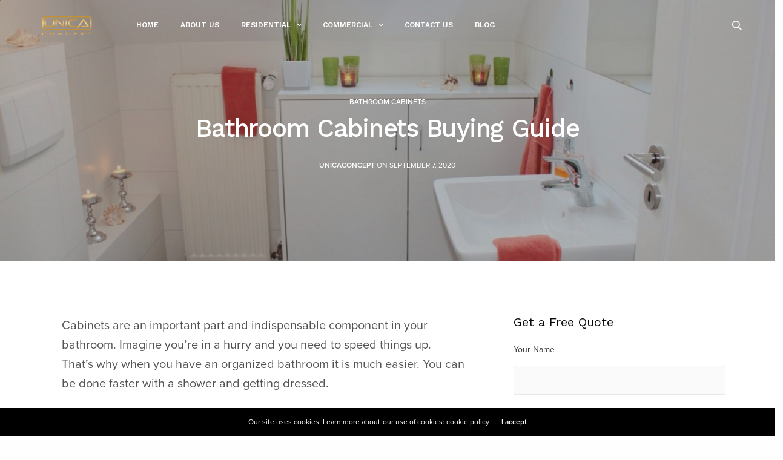

--- FILE ---
content_type: text/html
request_url: https://unicaconcept.ca/bathroom-cabinets-buying-guide/
body_size: 17822
content:
<!doctype html>
<html lang="en-US">
<head>
<meta charset="UTF-8" />
<meta name="viewport" content="width=device-width, initial-scale=1, maximum-scale=1, user-scalable=no">
<link rel="profile" href="https://gmpg.org/xfn/11">
<link rel="pingback" href="https://unicaconcept.ca/xmlrpc.php">
<link rel="icon" href="https://unicaconcept.ca/wp-content/uploads/2019/10/cropped-Logo_PNG-32x32.png" sizes="32x32" />
<link rel="icon" href="https://unicaconcept.ca/wp-content/uploads/2019/10/cropped-Logo_PNG-192x192.png" sizes="192x192" />
<link rel="apple-touch-icon" href="https://unicaconcept.ca/wp-content/uploads/2019/10/cropped-Logo_PNG-180x180.png" />
<meta name="msapplication-TileImage" content="https://unicaconcept.ca/wp-content/uploads/2019/10/cropped-Logo_PNG-270x270.png" />
<title>Bathroom Cabinets Buying Guide - Unica Concept</title>
<meta name='robots' content='max-image-preview:large' />
<style>img:is([sizes="auto" i], [sizes^="auto," i]) { contain-intrinsic-size: 3000px 1500px }</style>
<meta name="description" content="Unica Concept gives you a guide on what to consider when choosing and buying the right bathroom cabinets. From style to the price, here you&#039;ll find all tips"/>
<meta name="robots" content="max-snippet:-1, max-image-preview:large, max-video-preview:-1"/>
<link rel="canonical" href="https://unicaconcept.ca/bathroom-cabinets-buying-guide/" />
<meta property="og:locale" content="en_US" />
<meta property="og:type" content="article" />
<meta property="og:title" content="Bathroom Cabinets Buying Guide - Unica Concept" />
<meta property="og:description" content="Unica Concept gives you a guide on what to consider when choosing and buying the right bathroom cabinets. From style to the price, here you&#039;ll find all tips" />
<meta property="og:url" content="https://unicaconcept.ca/bathroom-cabinets-buying-guide/" />
<meta property="og:site_name" content="Unica Concept" />
<meta property="article:publisher" content="https://www.facebook.com/unicaconceptpro/" />
<meta property="article:tag" content="bathroom cabinets" />
<meta property="article:tag" content="bathroom cabinets and vanities" />
<meta property="article:tag" content="bathroom cabinets guide" />
<meta property="article:section" content="Bathroom Cabinets" />
<meta property="article:published_time" content="2020-09-07T14:09:07+00:00" />
<meta property="article:modified_time" content="2020-10-19T11:52:01+00:00" />
<meta property="og:updated_time" content="2020-10-19T11:52:01+00:00" />
<meta property="og:image" content="https://unicaconcept.ca/wp-content/uploads/2020/09/bathroom-cabinets-buying-guide.jpg" />
<meta property="og:image:secure_url" content="https://unicaconcept.ca/wp-content/uploads/2020/09/bathroom-cabinets-buying-guide.jpg" />
<meta property="og:image:width" content="1200" />
<meta property="og:image:height" content="600" />
<meta name="twitter:card" content="summary_large_image" />
<meta name="twitter:description" content="Unica Concept gives you a guide on what to consider when choosing and buying the right bathroom cabinets. From style to the price, here you&#039;ll find all tips" />
<meta name="twitter:title" content="Bathroom Cabinets Buying Guide - Unica Concept" />
<meta name="twitter:image" content="https://unicaconcept.ca/wp-content/uploads/2020/09/bathroom-cabinets-buying-guide.jpg" />
<script type='application/ld+json' class='yoast-schema-graph yoast-schema-graph--main'>{"@context":"https://schema.org","@graph":[{"@type":"WebSite","@id":"https://unicaconcept.ca/#website","url":"https://unicaconcept.ca/","name":"Unica Concept","potentialAction":{"@type":"SearchAction","target":"https://unicaconcept.ca/?s={search_term_string}","query-input":"required name=search_term_string"}},{"@type":"ImageObject","@id":"https://unicaconcept.ca/bathroom-cabinets-buying-guide/#primaryimage","url":"https://unicaconcept.ca/wp-content/uploads/2020/09/bathroom-cabinets-buying-guide.jpg","width":1200,"height":600,"caption":"Bathroom cabinets buying guide"},{"@type":"WebPage","@id":"https://unicaconcept.ca/bathroom-cabinets-buying-guide/#webpage","url":"https://unicaconcept.ca/bathroom-cabinets-buying-guide/","inLanguage":"en-US","name":"Bathroom Cabinets Buying Guide - Unica Concept","isPartOf":{"@id":"https://unicaconcept.ca/#website"},"primaryImageOfPage":{"@id":"https://unicaconcept.ca/bathroom-cabinets-buying-guide/#primaryimage"},"datePublished":"2020-09-07T14:09:07+00:00","dateModified":"2020-10-19T11:52:01+00:00","author":{"@id":"https://unicaconcept.ca/#/schema/person/ecdae4c850efa3bf6440dcbdf237ddef"},"description":"Unica Concept gives you a guide on what to consider when choosing and buying the right bathroom cabinets. From style to the price, here you'll find all tips"},{"@type":["Person"],"@id":"https://unicaconcept.ca/#/schema/person/ecdae4c850efa3bf6440dcbdf237ddef","name":"unicaconcept","image":{"@type":"ImageObject","@id":"https://unicaconcept.ca/#authorlogo","url":"https://secure.gravatar.com/avatar/638ceb9bc90bf76a743a8103b0a82267206bf9581366074231f180683d2a43d3?s=96&d=mm&r=g","caption":"unicaconcept"},"sameAs":[]}]}</script>
<!-- / Yoast SEO Premium plugin. -->
<link rel='dns-prefetch' href='//use.typekit.net' />
<link rel='dns-prefetch' href='//fonts.googleapis.com' />
<link rel="alternate" type="application/rss+xml" title="Unica Concept &raquo; Feed" href="https://unicaconcept.ca/feed/" />
<link rel="alternate" type="application/rss+xml" title="Unica Concept &raquo; Comments Feed" href="https://unicaconcept.ca/comments/feed/" />
<link rel="alternate" type="application/rss+xml" title="Unica Concept &raquo; Bathroom Cabinets Buying Guide Comments Feed" href="https://unicaconcept.ca/bathroom-cabinets-buying-guide/feed/" />
<!-- <link rel='stylesheet' id='wp-block-library-css' href='https://unicaconcept.ca/wp-includes/css/dist/block-library/style.min.css?ver=6.8.3' media='all' /> -->
<link rel="stylesheet" type="text/css" href="//unicaconcept.ca/wp-content/cache/wpfc-minified/77er84s9/7utuq.css" media="all"/>
<style id='classic-theme-styles-inline-css' type='text/css'>
/*! This file is auto-generated */
.wp-block-button__link{color:#fff;background-color:#32373c;border-radius:9999px;box-shadow:none;text-decoration:none;padding:calc(.667em + 2px) calc(1.333em + 2px);font-size:1.125em}.wp-block-file__button{background:#32373c;color:#fff;text-decoration:none}
</style>
<style id='global-styles-inline-css' type='text/css'>
:root{--wp--preset--aspect-ratio--square: 1;--wp--preset--aspect-ratio--4-3: 4/3;--wp--preset--aspect-ratio--3-4: 3/4;--wp--preset--aspect-ratio--3-2: 3/2;--wp--preset--aspect-ratio--2-3: 2/3;--wp--preset--aspect-ratio--16-9: 16/9;--wp--preset--aspect-ratio--9-16: 9/16;--wp--preset--color--black: #000000;--wp--preset--color--cyan-bluish-gray: #abb8c3;--wp--preset--color--white: #ffffff;--wp--preset--color--pale-pink: #f78da7;--wp--preset--color--vivid-red: #cf2e2e;--wp--preset--color--luminous-vivid-orange: #ff6900;--wp--preset--color--luminous-vivid-amber: #fcb900;--wp--preset--color--light-green-cyan: #7bdcb5;--wp--preset--color--vivid-green-cyan: #00d084;--wp--preset--color--pale-cyan-blue: #8ed1fc;--wp--preset--color--vivid-cyan-blue: #0693e3;--wp--preset--color--vivid-purple: #9b51e0;--wp--preset--gradient--vivid-cyan-blue-to-vivid-purple: linear-gradient(135deg,rgba(6,147,227,1) 0%,rgb(155,81,224) 100%);--wp--preset--gradient--light-green-cyan-to-vivid-green-cyan: linear-gradient(135deg,rgb(122,220,180) 0%,rgb(0,208,130) 100%);--wp--preset--gradient--luminous-vivid-amber-to-luminous-vivid-orange: linear-gradient(135deg,rgba(252,185,0,1) 0%,rgba(255,105,0,1) 100%);--wp--preset--gradient--luminous-vivid-orange-to-vivid-red: linear-gradient(135deg,rgba(255,105,0,1) 0%,rgb(207,46,46) 100%);--wp--preset--gradient--very-light-gray-to-cyan-bluish-gray: linear-gradient(135deg,rgb(238,238,238) 0%,rgb(169,184,195) 100%);--wp--preset--gradient--cool-to-warm-spectrum: linear-gradient(135deg,rgb(74,234,220) 0%,rgb(151,120,209) 20%,rgb(207,42,186) 40%,rgb(238,44,130) 60%,rgb(251,105,98) 80%,rgb(254,248,76) 100%);--wp--preset--gradient--blush-light-purple: linear-gradient(135deg,rgb(255,206,236) 0%,rgb(152,150,240) 100%);--wp--preset--gradient--blush-bordeaux: linear-gradient(135deg,rgb(254,205,165) 0%,rgb(254,45,45) 50%,rgb(107,0,62) 100%);--wp--preset--gradient--luminous-dusk: linear-gradient(135deg,rgb(255,203,112) 0%,rgb(199,81,192) 50%,rgb(65,88,208) 100%);--wp--preset--gradient--pale-ocean: linear-gradient(135deg,rgb(255,245,203) 0%,rgb(182,227,212) 50%,rgb(51,167,181) 100%);--wp--preset--gradient--electric-grass: linear-gradient(135deg,rgb(202,248,128) 0%,rgb(113,206,126) 100%);--wp--preset--gradient--midnight: linear-gradient(135deg,rgb(2,3,129) 0%,rgb(40,116,252) 100%);--wp--preset--font-size--small: 13px;--wp--preset--font-size--medium: 20px;--wp--preset--font-size--large: 36px;--wp--preset--font-size--x-large: 42px;--wp--preset--spacing--20: 0.44rem;--wp--preset--spacing--30: 0.67rem;--wp--preset--spacing--40: 1rem;--wp--preset--spacing--50: 1.5rem;--wp--preset--spacing--60: 2.25rem;--wp--preset--spacing--70: 3.38rem;--wp--preset--spacing--80: 5.06rem;--wp--preset--shadow--natural: 6px 6px 9px rgba(0, 0, 0, 0.2);--wp--preset--shadow--deep: 12px 12px 50px rgba(0, 0, 0, 0.4);--wp--preset--shadow--sharp: 6px 6px 0px rgba(0, 0, 0, 0.2);--wp--preset--shadow--outlined: 6px 6px 0px -3px rgba(255, 255, 255, 1), 6px 6px rgba(0, 0, 0, 1);--wp--preset--shadow--crisp: 6px 6px 0px rgba(0, 0, 0, 1);}:where(.is-layout-flex){gap: 0.5em;}:where(.is-layout-grid){gap: 0.5em;}body .is-layout-flex{display: flex;}.is-layout-flex{flex-wrap: wrap;align-items: center;}.is-layout-flex > :is(*, div){margin: 0;}body .is-layout-grid{display: grid;}.is-layout-grid > :is(*, div){margin: 0;}:where(.wp-block-columns.is-layout-flex){gap: 2em;}:where(.wp-block-columns.is-layout-grid){gap: 2em;}:where(.wp-block-post-template.is-layout-flex){gap: 1.25em;}:where(.wp-block-post-template.is-layout-grid){gap: 1.25em;}.has-black-color{color: var(--wp--preset--color--black) !important;}.has-cyan-bluish-gray-color{color: var(--wp--preset--color--cyan-bluish-gray) !important;}.has-white-color{color: var(--wp--preset--color--white) !important;}.has-pale-pink-color{color: var(--wp--preset--color--pale-pink) !important;}.has-vivid-red-color{color: var(--wp--preset--color--vivid-red) !important;}.has-luminous-vivid-orange-color{color: var(--wp--preset--color--luminous-vivid-orange) !important;}.has-luminous-vivid-amber-color{color: var(--wp--preset--color--luminous-vivid-amber) !important;}.has-light-green-cyan-color{color: var(--wp--preset--color--light-green-cyan) !important;}.has-vivid-green-cyan-color{color: var(--wp--preset--color--vivid-green-cyan) !important;}.has-pale-cyan-blue-color{color: var(--wp--preset--color--pale-cyan-blue) !important;}.has-vivid-cyan-blue-color{color: var(--wp--preset--color--vivid-cyan-blue) !important;}.has-vivid-purple-color{color: var(--wp--preset--color--vivid-purple) !important;}.has-black-background-color{background-color: var(--wp--preset--color--black) !important;}.has-cyan-bluish-gray-background-color{background-color: var(--wp--preset--color--cyan-bluish-gray) !important;}.has-white-background-color{background-color: var(--wp--preset--color--white) !important;}.has-pale-pink-background-color{background-color: var(--wp--preset--color--pale-pink) !important;}.has-vivid-red-background-color{background-color: var(--wp--preset--color--vivid-red) !important;}.has-luminous-vivid-orange-background-color{background-color: var(--wp--preset--color--luminous-vivid-orange) !important;}.has-luminous-vivid-amber-background-color{background-color: var(--wp--preset--color--luminous-vivid-amber) !important;}.has-light-green-cyan-background-color{background-color: var(--wp--preset--color--light-green-cyan) !important;}.has-vivid-green-cyan-background-color{background-color: var(--wp--preset--color--vivid-green-cyan) !important;}.has-pale-cyan-blue-background-color{background-color: var(--wp--preset--color--pale-cyan-blue) !important;}.has-vivid-cyan-blue-background-color{background-color: var(--wp--preset--color--vivid-cyan-blue) !important;}.has-vivid-purple-background-color{background-color: var(--wp--preset--color--vivid-purple) !important;}.has-black-border-color{border-color: var(--wp--preset--color--black) !important;}.has-cyan-bluish-gray-border-color{border-color: var(--wp--preset--color--cyan-bluish-gray) !important;}.has-white-border-color{border-color: var(--wp--preset--color--white) !important;}.has-pale-pink-border-color{border-color: var(--wp--preset--color--pale-pink) !important;}.has-vivid-red-border-color{border-color: var(--wp--preset--color--vivid-red) !important;}.has-luminous-vivid-orange-border-color{border-color: var(--wp--preset--color--luminous-vivid-orange) !important;}.has-luminous-vivid-amber-border-color{border-color: var(--wp--preset--color--luminous-vivid-amber) !important;}.has-light-green-cyan-border-color{border-color: var(--wp--preset--color--light-green-cyan) !important;}.has-vivid-green-cyan-border-color{border-color: var(--wp--preset--color--vivid-green-cyan) !important;}.has-pale-cyan-blue-border-color{border-color: var(--wp--preset--color--pale-cyan-blue) !important;}.has-vivid-cyan-blue-border-color{border-color: var(--wp--preset--color--vivid-cyan-blue) !important;}.has-vivid-purple-border-color{border-color: var(--wp--preset--color--vivid-purple) !important;}.has-vivid-cyan-blue-to-vivid-purple-gradient-background{background: var(--wp--preset--gradient--vivid-cyan-blue-to-vivid-purple) !important;}.has-light-green-cyan-to-vivid-green-cyan-gradient-background{background: var(--wp--preset--gradient--light-green-cyan-to-vivid-green-cyan) !important;}.has-luminous-vivid-amber-to-luminous-vivid-orange-gradient-background{background: var(--wp--preset--gradient--luminous-vivid-amber-to-luminous-vivid-orange) !important;}.has-luminous-vivid-orange-to-vivid-red-gradient-background{background: var(--wp--preset--gradient--luminous-vivid-orange-to-vivid-red) !important;}.has-very-light-gray-to-cyan-bluish-gray-gradient-background{background: var(--wp--preset--gradient--very-light-gray-to-cyan-bluish-gray) !important;}.has-cool-to-warm-spectrum-gradient-background{background: var(--wp--preset--gradient--cool-to-warm-spectrum) !important;}.has-blush-light-purple-gradient-background{background: var(--wp--preset--gradient--blush-light-purple) !important;}.has-blush-bordeaux-gradient-background{background: var(--wp--preset--gradient--blush-bordeaux) !important;}.has-luminous-dusk-gradient-background{background: var(--wp--preset--gradient--luminous-dusk) !important;}.has-pale-ocean-gradient-background{background: var(--wp--preset--gradient--pale-ocean) !important;}.has-electric-grass-gradient-background{background: var(--wp--preset--gradient--electric-grass) !important;}.has-midnight-gradient-background{background: var(--wp--preset--gradient--midnight) !important;}.has-small-font-size{font-size: var(--wp--preset--font-size--small) !important;}.has-medium-font-size{font-size: var(--wp--preset--font-size--medium) !important;}.has-large-font-size{font-size: var(--wp--preset--font-size--large) !important;}.has-x-large-font-size{font-size: var(--wp--preset--font-size--x-large) !important;}
:where(.wp-block-post-template.is-layout-flex){gap: 1.25em;}:where(.wp-block-post-template.is-layout-grid){gap: 1.25em;}
:where(.wp-block-columns.is-layout-flex){gap: 2em;}:where(.wp-block-columns.is-layout-grid){gap: 2em;}
:root :where(.wp-block-pullquote){font-size: 1.5em;line-height: 1.6;}
</style>
<!-- <link rel='stylesheet' id='SFSImainCss-css' href='https://unicaconcept.ca/wp-content/plugins/ultimate-social-media-icons/css/sfsi-style.css?ver=2.9.6' media='all' /> -->
<!-- <link rel='stylesheet' id='wpos-slick-style-css' href='https://unicaconcept.ca/wp-content/plugins/wp-logo-showcase-responsive-slider-slider/assets/css/slick.css?ver=3.8.7' media='all' /> -->
<!-- <link rel='stylesheet' id='wpls-public-style-css' href='https://unicaconcept.ca/wp-content/plugins/wp-logo-showcase-responsive-slider-slider/assets/css/wpls-public.css?ver=3.8.7' media='all' /> -->
<!-- <link rel='stylesheet' id='thb-fa-css' href='https://unicaconcept.ca/wp-content/themes/revolution/assets/css/font-awesome.min.css' media='all' /> -->
<!-- <link rel='stylesheet' id='thb-app-css' href='https://unicaconcept.ca/wp-content/themes/revolution/assets/css/app.css?ver=1.5.5.2' media='all' /> -->
<link rel="stylesheet" type="text/css" href="//unicaconcept.ca/wp-content/cache/wpfc-minified/2zn4rig8/7utuq.css" media="all"/>
<style id='thb-app-inline-css' type='text/css'>
h1, .h1, .thb-countdown .thb-countdown-ul li .timestamp, h2, .h2, h3, .h3, h4, .h4, h5, .h5, h6, .h6 {font-family:'Work Sans', 'BlinkMacSystemFont', -apple-system, 'Roboto', 'Lucida Sans';}body {font-family:'proxima-nova', 'BlinkMacSystemFont', -apple-system, 'Roboto', 'Lucida Sans';}.thb-full-menu {font-family:'Work Sans', 'BlinkMacSystemFont', -apple-system, 'Roboto', 'Lucida Sans';}.thb-mobile-menu,.thb-secondary-menu {font-family:'Work Sans', 'BlinkMacSystemFont', -apple-system, 'Roboto', 'Lucida Sans';}em {}label {}input[type="submit"],submit,.button,.btn,.btn-block,.btn-text {}p {}.thb-full-menu>li>a {font-weight:600;font-size:12px;text-transform:uppercase !important;}.subfooter .thb-full-menu>li>a {}.thb-full-menu li .sub-menu a {font-weight:400;font-size:12px;text-transform:uppercase !important;}.thb-full-menu>li>a.social {}.widget>h6 {}.footer .widget,.footer .widget p {}.thb-mobile-menu>li>a {}.thb-mobile-menu .sub-menu a {}.thb-secondary-menu a {}#mobile-menu .menu-footer {}#mobile-menu .socials a {}.subfooter .socials a {}.products .product.thb-listing-style2 h3,.products .product.thb-listing-style1 h3 {}.thb-product-detail .product-information h1.product_title {}.thb-product-detail .product-information .woocommerce-product-details__short-description,.thb-product-detail .product-information .woocommerce-product-details__short-description p {}@media screen and (min-width:1024px) {h1,.h1 {font-weight:500;}}@media screen and (min-width:1024px) {h2 {font-weight:300;}}@media screen and (min-width:1024px) {h3 {}}@media screen and (min-width:1024px) {h4 {font-weight:400;}}@media screen and (min-width:1024px) {h5 {}}h6 {}.header-secondary-text div p:not(.smaller) {}.header-secondary-text div p.smaller {}.logolink .logoimg {max-height:40px;}.logolink .logoimg[src$=".svg"] {max-height:100%;height:40px;}@media only screen and (min-width:40.0625em) {.header {padding-top:15px;padding-bottom:15px;;}}@media only screen and (min-width:40.0625em) {.header.fixed {padding-top:15px;padding-bottom:15px;;}}@media only screen and (max-width:40.0625em) {.header,.header.fixed {padding-top:15px;padding-bottom:15px;;}}.footer {padding-top:10px;}.thb-full-menu>li+li {margin-left:36px}a:hover,.thb-full-menu.thb-standard>li.current-menu-item:not(.has-hash)>a,.thb-full-menu>li a:not(.logolink)[data-filter].active,#mobile-menu.dark .thb-mobile-menu>li>a:hover,#mobile-menu.dark .sub-menu a:hover,#mobile-menu.dark .thb-secondary-menu a:hover,.thb-mobile-menu>li.menu-item-has-children>a:hover .thb-arrow div,.thb-secondary-menu a:hover,.authorpage .author-content .square-icon:hover,.authorpage .author-content .square-icon.email:hover,.commentlist .comment .reply a:hover,input[type="submit"].style3,.button.style3,.btn.style3,input[type="submit"].style4,.button.style4,.btn.style4,input[type="submit"].style4:hover,.button.style4:hover,.btn.style4:hover,.more-link,.thb-portfolio-filter.style1 ul li a:hover,.thb-portfolio-filter.style1 ul li a.active,.thb-portfolio-filter.style2 .select2.select2-container--default .select2-selection--single .select2-selection__rendered,.thb-portfolio-filter.style2 .select2-dropdown .select2-results__options .select2-results__option[aria-selected=true] span,.thb-portfolio-filter.style2 .select2-dropdown .select2-results__options .select2-results__option.select2-results__option--highlighted span,.thb-autotype .thb-autotype-entry,.thb-tabs.style3 .vc_tta-panel-heading h4 a:hover,.thb-tabs.style3 .vc_tta-panel-heading h4 a.active,.thb-tabs.style4 .vc_tta-panel-heading h4 a.active,.thb-tabs.style4 .vc_tta-panel-heading h4 a:hover,.thb_location_container.row .thb_location h5,.thb-portfolio-slider.thb-portfolio-slider-style3 .portfolio-slide .content-side .thb-categories,.thb-portfolio-slider.thb-portfolio-slider-style3 .portfolio-slide .content-side .thb-categories a,.woocommerce-checkout-payment .wc_payment_methods .wc_payment_method.payment_method_paypal .about_paypal,input[type="submit"].style2, .button.style2, .btn.style2,.thb-header-menu > li.menu-item-has-children:hover > a,.thb-header-menu > li.menu-item-has-children.sfHover > a,.thb-header-menu > li.menu-item-has-children:hover>a span:after,.thb-header-menu > li.menu-item-has-children.sfHover > a span:after,.thb-pricing-table.style2 .pricing-container .thb_pricing_head .thb-price,.post.style8 .style8-meta .style8-link a,.thb-iconbox.top.type5 .iconbox-content .thb-read-more,.thb-testimonials.style7 .testimonial-author cite,.thb-testimonials.style7 .testimonial-author span,.post.style9.active .post-title a,.columns.thb-light-column .post.style9 .post-category a,.thb-page-header .thb-blog-categories li a.active {color:#ffcd58;}.thb-full-menu.thb-line-marker>li>a:before,.thb-page-header .thb-blog-categories li a:after,.select2-container .select2-dropdown .select2-results .select2-results__option[aria-selected=true],input[type="submit"],.button,.btn,input[type="submit"].black:hover,input[type="submit"].wc-forward.checkout:hover,.button.black:hover,.button.wc-forward.checkout:hover,.btn.black:not(.style4):hover,.btn.wc-forward.checkout:hover,input[type="submit"].style2:hover,.button.style2:hover,.btn.style2:hover,input[type="submit"].style3:before,.button.style3:before,.btn.style3:before,input[type="submit"].style4:after,.button.style4:after,.btn.style4:after,.btn-text.style3 .circle-btn,[class^="tag-cloud-link"]:hover,.thb-portfolio-filter.style1 ul li a:before,.thb-portfolio-filter.style2 .select2.select2-container--default .select2-selection--single .select2-selection__arrow:after,.thb-portfolio-filter.style2 .select2.select2-container--default .select2-selection--single .select2-selection__arrow:before,.thb-portfolio-filter.style2 .select2-dropdown .select2-results__options .select2-results__option span:before,.boxed-icon.email:hover,.thb-progressbar .thb-progress span,#scroll_to_top:hover .thb-animated-arrow.circular,.thb-tabs.style1 .vc_tta-panel-heading h4 a:before,.thb-tabs.style4 .vc_tta-panel-heading h4 a:before,.thb-client-row.thb-opacity.with-accent .thb-client:hover,.badge.onsale,.demo_store,.products .product .product_after_title .button:hover:after,.woocommerce-MyAccount-navigation ul li:hover a,.woocommerce-MyAccount-navigation ul li.is-active a,.footer_bar .socials .social.email:hover,.thb-header-menu > li.menu-item-has-children > a span:before,.thb-page-menu.style1 li:hover a, .thb-page-menu.style1 li.current_page_item a,.thb-client-row .style4 .accent-color,.preloader-style3-container:before,.preloader-style3-container:after {background-color:#ffcd58;}input[type="submit"]:hover,.button:hover,.btn:hover {background-color:#edbf52;}.share_container .product_copy form,input[type="text"]:focus,input[type="password"]:focus,input[type="date"]:focus,input[type="datetime"]:focus,input[type="email"]:focus,input[type="number"]:focus,input[type="search"]:focus,input[type="tel"]:focus,input[type="time"]:focus,input[type="url"]:focus,textarea:focus,.select2.select2-container--default.select2-container--open .select2-selection--single,.select2-container .select2-dropdown,.select2-container .select2-dropdown.select2-drop-active,input[type="submit"].style2,.button.style2,.btn.style2,input[type="submit"].style3,.button.style3,.btn.style3,input[type="submit"].style4,.button.style4,.btn.style4,[class^="tag-cloud-link"]:hover,.boxed-icon.email:hover,.wpb_text_column a:after,.thb-client-row.has-border.thb-opacity.with-accent .thb-client:hover,.thb-pricing-table.style1 .thb-pricing-column.highlight-true .pricing-container,.woocommerce-MyAccount-navigation ul li:hover a,.woocommerce-MyAccount-navigation ul li.is-active a,.footer_bar .socials .social.email:hover,.thb-iconbox.top.type5,.thb-page-menu.style1 li:hover a, .thb-page-menu.style1 li.current_page_item a,.post.style9 .style9-title .style9-arrow:hover,.post.style9.active .style9-arrow {border-color:#ffcd58;}.select2-container .select2-dropdown.select2-drop-active.select2-drop-above,.woocommerce-MyAccount-navigation ul li:hover+li a,.woocommerce-MyAccount-navigation ul li.is-active+li a,.thb-page-menu.style1 li:hover+li a, .thb-page-menu.style1 li.current_page_item+li a,.thb-dropdown-style3 .thb-full-menu .sub-menu {border-top-color:#ffcd58;}.thb-dropdown-style3 .thb-full-menu .sub-menu:after {border-bottom-color:#ffcd58;}.commentlist .comment .reply a:hover svg path,.btn-text.style4 .arrow svg:first-child,.thb-iconbox.top.type5 .iconbox-content .thb-read-more svg,.thb-iconbox.top.type5 .iconbox-content .thb-read-more svg .bar,.post.style9.active .style9-arrow svg {fill:#ffcd58;}.thb-tabs.style2 .vc_tta-panel-heading h4 a.active {-moz-box-shadow:inset 0 -3px 0 #ffcd58,0 1px 0 #ffcd58;-webkit-box-shadow:inset 0 -3px 0 #ffcd58,0 1px 0 #ffcd58;box-shadow:inset 0 -3px 0 #ffcd58,0 1px 0 #ffcd58;}.thb-fancy-box.fancy-style5:hover .thb-fancy-content {-moz-box-shadow:inset 0 -3px 0 #ffcd58;-webkit-box-shadow:inset 0 -3px 0 #ffcd58;box-shadow:inset 0 -3px 0 #ffcd58;}.footer p,.footer.dark p {color:#646464;}.subfooter p,.subfooter.dark p {opacity:1;color:#646464;}.thb-full-menu.thb-underline>li>a:before {background:#d0a84a !important;}.footer .widget a { color:#646464 !important; }.footer .widget a:hover { color:#cccccc !important; }.footer.dark .widget a { color:#646464 !important; }.footer.dark .widget a:hover { color:#cccccc !important; }.page-id-1625 #wrapper div[role="main"],.postid-1625 #wrapper div[role="main"] {}#mobile-menu {background-color:#151515 !important;}.header.fixed {background-color:#151515 !important;}.footer {background-color:#151515 !important;}.subfooter {background-color:#151515 !important;}.thb-page-preloader {background-color:#090909 !important;}.thb-full-menu.thb-underline>li>a:before {height:2px;}.thb-iconbox p {font-size:11px;}.thb-iconbox.left h5, .thb-iconbox.right h5 {font-size:12px;}
</style>
<link rel='stylesheet' id='thb-style-css' href='https://unicaconcept.ca/wp-content/themes/revolution/style.css' media='all' />
<link rel='stylesheet' id='thb-google-fonts-css' href='https://fonts.googleapis.com/css?family=Work+Sans:100,200,300,400,500,600,700,800,900,100i,200i,300i,400i,500i,600i,700i,800i,900i&#038;subset=latin' media='all' />
<script src='//unicaconcept.ca/wp-content/cache/wpfc-minified/qlccg91z/26f.js' type="text/javascript"></script>
<!-- <script type="text/javascript" src="https://unicaconcept.ca/wp-includes/js/jquery/jquery.min.js?ver=3.7.1" id="jquery-core-js"></script> -->
<!-- <script type="text/javascript" src="https://unicaconcept.ca/wp-includes/js/jquery/jquery-migrate.min.js?ver=3.4.1" id="jquery-migrate-js"></script> -->
<script type="text/javascript" src="https://use.typekit.net/yzi4tcg.js" id="thb-typekit-js"></script>
<script type="text/javascript" id="thb-typekit-js-after">
/* <![CDATA[ */
try{Typekit.load({ async: true });}catch(e){}
/* ]]> */
</script>
<link rel="https://api.w.org/" href="https://unicaconcept.ca/wp-json/" /><link rel="alternate" title="JSON" type="application/json" href="https://unicaconcept.ca/wp-json/wp/v2/posts/1625" /><link rel="EditURI" type="application/rsd+xml" title="RSD" href="https://unicaconcept.ca/xmlrpc.php?rsd" />
<meta name="generator" content="WordPress 6.8.3" />
<link rel='shortlink' href='https://unicaconcept.ca/?p=1625' />
<link rel="alternate" title="oEmbed (JSON)" type="application/json+oembed" href="https://unicaconcept.ca/wp-json/oembed/1.0/embed?url=https%3A%2F%2Funicaconcept.ca%2Fbathroom-cabinets-buying-guide%2F" />
<link rel="alternate" title="oEmbed (XML)" type="text/xml+oembed" href="https://unicaconcept.ca/wp-json/oembed/1.0/embed?url=https%3A%2F%2Funicaconcept.ca%2Fbathroom-cabinets-buying-guide%2F&#038;format=xml" />
<!-- start Simple Custom CSS and JS -->
<style>
.mr-mobile-menu{
background: #000;
position: fixed;
top:0px;
right: 0px;
z-index:999;
padding: 100px 50px;
height:100vh;
width: 350px;
}
.mr-mobile-menu ul{
list-style: none;
padding: 0px;
margin: 0 auto;
}
.mr-mobile-menu img{
position: absolute;
top: 30px;
right: 30px;
}
.mr-mobile-menu ul li{
padding: 10px 0;
text-align: center;
}
.mr-mobile-menu ul li a{
color: #fff;
font-size: 20px;
font-weight: 500;
}
.mr-mobile-menu {
display: none;
}
.mr-mobile-menu.active {
display: block;
}
.mr-mobile-menu {
opacity: 0;
visibility: hidden;
transform: translateX(20px);
transition: all 0.3s ease;
}
.mr-mobile-menu.active {
opacity: 1;
visibility: visible;
transform: translateX(0);
}
</style>
<div class="mr-mobile-menu">
<img src="https://unicaconcept.ca/wp-content/uploads/2025/12/X.png" class="mr_close_btn" alt="Times">
<ul>
<li><a href="https://unicaconcept.ca/">Home</a></li>
<li><a href="https://unicaconcept.ca/sign-studio/#about_us">About Us</a></li>
<li><a href="https://unicaconcept.ca/sign-studio/#products">Products</a></li>
<li><a href="https://unicaconcept.ca/sign-studio/#our_work">Our Work</a></li>
<li><a href="https://unicaconcept.ca/contact/">Contact</a></li>
</ul>
</div>
<script>
document.addEventListener("DOMContentLoaded", function () {
const hamburger = document.querySelector(".mr_hamburger_icon");
const closeBtn  = document.querySelector(".mr_close_btn");
const mobileMenu = document.querySelector(".mr-mobile-menu");
const menuItems = document.querySelectorAll(".mr-mobile-menu ul li");
// Open menu
if (hamburger && mobileMenu) {
hamburger.addEventListener("click", function () {
mobileMenu.classList.add("active");
});
}
// Close menu (close button)
if (closeBtn && mobileMenu) {
closeBtn.addEventListener("click", function () {
mobileMenu.classList.remove("active");
});
}
// Close menu when any li is clicked
menuItems.forEach(function (item) {
item.addEventListener("click", function () {
mobileMenu.classList.remove("active");
});
});
});
</script><!-- end Simple Custom CSS and JS -->
<meta name="follow.[base64]" content="PYyMcnjuDPVLVtqx7U9j"/><meta name="generator" content="Powered by WPBakery Page Builder - drag and drop page builder for WordPress."/>
<style type="text/css">
body.custom-background #wrapper div[role="main"] { background-color: #ffffff; }
</style>
<link rel="icon" href="https://unicaconcept.ca/wp-content/uploads/2019/10/cropped-Logo_PNG-32x32.png" sizes="32x32" />
<link rel="icon" href="https://unicaconcept.ca/wp-content/uploads/2019/10/cropped-Logo_PNG-192x192.png" sizes="192x192" />
<link rel="apple-touch-icon" href="https://unicaconcept.ca/wp-content/uploads/2019/10/cropped-Logo_PNG-180x180.png" />
<meta name="msapplication-TileImage" content="https://unicaconcept.ca/wp-content/uploads/2019/10/cropped-Logo_PNG-270x270.png" />
<noscript><style> .wpb_animate_when_almost_visible { opacity: 1; }</style></noscript>
</head>
<body data-rsssl=1 class="wp-singular post-template-default single single-post postid-1625 single-format-standard wp-theme-revolution sfsi_actvite_theme_black thb-header-style-style11 thb-borders-off thb-dropdown-color-dark thb-dropdown-style1 thb-article-style1 header-full-width-on subheader-full-width-off  right-click-off form-radius-on header-padding-on fixed-header-on footer-effect-off footer-shadow-heavy header-color-light-header thb-single-product-ajax-on wpb-js-composer js-comp-ver-6.13.0 vc_responsive">
<!-- Start Wrapper -->
<div id="wrapper" class="thb-page-transition-on">
<!-- Start Mobile Menu -->
<!-- Start Content Click Capture -->
<div class="click-capture"></div>
<!-- End Content Click Capture -->
<!-- Start Mobile Menu -->
<nav id="mobile-menu" class="style1 dark " data-behaviour="thb-default">
<a class="thb-mobile-close"><div><span></span><span></span></div></a>
<div class="menubg-placeholder"></div>
<div class="custom_scroll" id="menu-scroll">
<div class="mobile-menu-top">
<ul id="menu-menu" class="thb-mobile-menu"><li id="menu-item-7" class="menu-item menu-item-type-custom menu-item-object-custom menu-item-home menu-item-7"><a href="https://unicaconcept.ca/">HOME</a></li>
<li id="menu-item-26" class="menu-item menu-item-type-custom menu-item-object-custom menu-item-26"><a href="https://unicaconcept.ca/about-us/">ABOUT US</a></li>
<li id="menu-item-32" class="menu-item menu-item-type-custom menu-item-object-custom menu-item-has-children menu-item-32"><a href="https://unicaconcept.ca/residential/">RESIDENTIAL<div class="thb-arrow"><div></div><div></div></div></a>
<ul class="sub-menu">
<li id="menu-item-1053" class="menu-item menu-item-type-post_type menu-item-object-page menu-item-1053"><a href="https://unicaconcept.ca/kitchen-cabinets/">KITCHEN CABINETS</a></li>
<li id="menu-item-45" class="menu-item menu-item-type-custom menu-item-object-custom menu-item-45"><a href="https://unicaconcept.ca/closets/">CLOSETS</a></li>
<li id="menu-item-46" class="menu-item menu-item-type-custom menu-item-object-custom menu-item-46"><a href="https://unicaconcept.ca/library/">LIBRARY</a></li>
<li id="menu-item-47" class="menu-item menu-item-type-custom menu-item-object-custom menu-item-47"><a href="https://unicaconcept.ca/bathroom-vanities/">BATHROOM VANITIES</a></li>
<li id="menu-item-1102" class="menu-item menu-item-type-post_type menu-item-object-page menu-item-1102"><a href="https://unicaconcept.ca/gallery/">Gallery</a></li>
</ul>
</li>
<li id="menu-item-33" class="menu-item menu-item-type-custom menu-item-object-custom menu-item-has-children menu-item-33"><a href="https://unicaconcept.ca/commercial/">COMMERCIAL<div class="thb-arrow"><div></div><div></div></div></a>
<ul class="sub-menu">
<li id="menu-item-48" class="menu-item menu-item-type-custom menu-item-object-custom menu-item-48"><a href="https://unicaconcept.ca/wallpanel/">WALLPANEL</a></li>
<li id="menu-item-49" class="menu-item menu-item-type-custom menu-item-object-custom menu-item-49"><a href="https://unicaconcept.ca/reception-desk/">RECEPTION DESK</a></li>
<li id="menu-item-50" class="menu-item menu-item-type-custom menu-item-object-custom menu-item-50"><a href="https://unicaconcept.ca/store-fixtures/">STORE FIXTURES</a></li>
</ul>
</li>
<li id="menu-item-40" class="menu-item menu-item-type-custom menu-item-object-custom menu-item-40"><a href="https://unicaconcept.ca/contact/">CONTACT US</a></li>
<li id="menu-item-42" class="menu-item menu-item-type-custom menu-item-object-custom menu-item-42"><a href="https://unicaconcept.ca/blog">BLOG</a></li>
</ul>							</div>
<div class="mobile-menu-bottom">
<div class="menu-footer">
<p>Unica Concept</p>					</div>
<aside class="socials"><a href="#" class="social facebook menu-social" target="_blank"><i class="fa fa-facebook"></i></a><a href="#" class="social twitter menu-social" target="_blank"><i class="fa fa-twitter"></i></a></aside>			</div>
</div>
</nav>
<!-- End Mobile Menu -->	<!-- End Mobile Menu -->
<!-- Start Side Cart -->
<!-- End Side Cart -->
<!-- Start Featured Portfolio -->
<!-- End Featured Portfolio -->
<!-- Start Shop Filters -->
<!-- End Shop Filters -->
<!-- Start Sub-Header -->
<!-- End Header -->
<!-- Start Header -->
<header class="header style11  light-header" data-header-color="light-header" data-fixed-header-color="light-header">
<div class="row align-middle">
<div class="small-12 columns">
<div class="style11-content">
<div class="logo-holder">
<a href="https://unicaconcept.ca" class="logolink" title="Unica Concept">
<img src="https://unicaconcept.ca/wp-content/uploads/2019/10/Untitled-1-2.png" class="logoimg logo-dark" alt="Unica Concept"/>
<img src="https://unicaconcept.ca/wp-content/uploads/2019/10/Untitled-1-2.png" class="logoimg logo-light" alt="Unica Concept"/>
</a>
</div>
<!-- Start Full Menu -->
<nav class="full-menu" id="full-menu">
<ul id="menu-menu-1" class="thb-full-menu thb-underline"><li class="menu-item menu-item-type-custom menu-item-object-custom menu-item-home menu-item-7"><a href="https://unicaconcept.ca/">HOME</a></li>
<li class="menu-item menu-item-type-custom menu-item-object-custom menu-item-26"><a href="https://unicaconcept.ca/about-us/">ABOUT US</a></li>
<li class="menu-item menu-item-type-custom menu-item-object-custom menu-item-has-children menu-item-32"><a href="https://unicaconcept.ca/residential/">RESIDENTIAL</a>
<ul class="sub-menu">
<li class="menu-item menu-item-type-post_type menu-item-object-page menu-item-1053"><a href="https://unicaconcept.ca/kitchen-cabinets/">KITCHEN CABINETS</a></li>
<li class="menu-item menu-item-type-custom menu-item-object-custom menu-item-45"><a href="https://unicaconcept.ca/closets/">CLOSETS</a></li>
<li class="menu-item menu-item-type-custom menu-item-object-custom menu-item-46"><a href="https://unicaconcept.ca/library/">LIBRARY</a></li>
<li class="menu-item menu-item-type-custom menu-item-object-custom menu-item-47"><a href="https://unicaconcept.ca/bathroom-vanities/">BATHROOM VANITIES</a></li>
<li class="menu-item menu-item-type-post_type menu-item-object-page menu-item-1102"><a href="https://unicaconcept.ca/gallery/">Gallery</a></li>
</ul>
</li>
<li class="menu-item menu-item-type-custom menu-item-object-custom menu-item-has-children menu-item-33"><a href="https://unicaconcept.ca/commercial/">COMMERCIAL</a>
<ul class="sub-menu">
<li class="menu-item menu-item-type-custom menu-item-object-custom menu-item-48"><a href="https://unicaconcept.ca/wallpanel/">WALLPANEL</a></li>
<li class="menu-item menu-item-type-custom menu-item-object-custom menu-item-49"><a href="https://unicaconcept.ca/reception-desk/">RECEPTION DESK</a></li>
<li class="menu-item menu-item-type-custom menu-item-object-custom menu-item-50"><a href="https://unicaconcept.ca/store-fixtures/">STORE FIXTURES</a></li>
</ul>
</li>
<li class="menu-item menu-item-type-custom menu-item-object-custom menu-item-40"><a href="https://unicaconcept.ca/contact/">CONTACT US</a></li>
<li class="menu-item menu-item-type-custom menu-item-object-custom menu-item-42"><a href="https://unicaconcept.ca/blog">BLOG</a></li>
</ul>	</nav>
<!-- End Full Menu --> 
</div>
<div>
<div class="secondary-area">
<div class="thb-search-holder">
<span></span><span></span>
<svg xmlns="http://www.w3.org/2000/svg" version="1.1" x="0" y="0" width="16" height="16" viewBox="0 0 18 18" enable-background="new 0 0 16 16" xml:space="preserve"><path d="M17.7 16.5l-4.9-4.8c1-1.2 1.6-2.8 1.6-4.5 0-3.9-3.2-7.2-7.2-7.2C3.2 0 0 3.2 0 7.2c0 3.9 3.2 7.2 7.2 7.2 1.6 0 3.1-0.5 4.3-1.4l4.9 4.8c0.2 0.2 0.4 0.3 0.6 0.3 0.2 0 0.5-0.1 0.6-0.3C18.1 17.4 18.1 16.8 17.7 16.5zM1.8 7.2c0-3 2.4-5.4 5.4-5.4 3 0 5.4 2.4 5.4 5.4 0 3-2.4 5.4-5.4 5.4C4.2 12.5 1.8 10.1 1.8 7.2z"/></svg>	</div>
<div class="mobile-toggle-holder style1">
<div class="mobile-toggle">
<span></span><span></span><span></span>
</div>
</div>
</div>
</div>
</div>
</div>
</header>
<!-- End Header -->
<div role="main">
<div class="header-spacer"></div>
<article itemscope itemtype="http://schema.org/Article" class="post post-detail style1-detail post-1625 type-post status-publish format-standard has-post-thumbnail hentry category-bathroom-cabinets tag-bathroom-cabinets tag-bathroom-cabinets-and-vanities tag-bathroom-cabinets-guide">
<figure class="post-gallery parallax post-gallery-detail">
<div class="parallax_bg">
<img width="1200" height="600" src="https://unicaconcept.ca/wp-content/uploads/2020/09/bathroom-cabinets-buying-guide.jpg" class="attachment-revolution-wide-3x size-revolution-wide-3x wp-post-image" alt="Bathroom cabinets buying guide" decoding="async" fetchpriority="high" srcset="https://unicaconcept.ca/wp-content/uploads/2020/09/bathroom-cabinets-buying-guide.jpg 1200w, https://unicaconcept.ca/wp-content/uploads/2020/09/bathroom-cabinets-buying-guide-300x150.jpg 300w, https://unicaconcept.ca/wp-content/uploads/2020/09/bathroom-cabinets-buying-guide-1024x512.jpg 1024w, https://unicaconcept.ca/wp-content/uploads/2020/09/bathroom-cabinets-buying-guide-768x384.jpg 768w, https://unicaconcept.ca/wp-content/uploads/2020/09/bathroom-cabinets-buying-guide-650x325.jpg 650w, https://unicaconcept.ca/wp-content/uploads/2020/09/bathroom-cabinets-buying-guide-380x190.jpg 380w, https://unicaconcept.ca/wp-content/uploads/2020/09/bathroom-cabinets-buying-guide-20x9.jpg 20w, https://unicaconcept.ca/wp-content/uploads/2020/09/bathroom-cabinets-buying-guide-190x95.jpg 190w, https://unicaconcept.ca/wp-content/uploads/2020/09/bathroom-cabinets-buying-guide-760x380.jpg 760w, https://unicaconcept.ca/wp-content/uploads/2020/09/bathroom-cabinets-buying-guide-1140x570.jpg 1140w" sizes="(max-width: 1200px) 100vw, 1200px" />	</div>
<div class="header-spacer-force"></div>
<header class="post-title entry-header animation bottom-to-top-3d">
<div class="row align-center">
<div class="small-12 medium-10 large-7 columns">
<aside class="post-category">
<a href="https://unicaconcept.ca/category/bathroom-cabinets/" rel="category tag">Bathroom Cabinets</a>				</aside>
<h1 class="entry-title" itemprop="name headline">Bathroom Cabinets Buying Guide</h1>								<aside class="post-meta">
<a href="https://unicaconcept.ca/author/unicaconcept/" title="Posts by unicaconcept" rel="author">unicaconcept</a> on 					September 7, 2020				</aside>
</div>
</div>
</header>
</figure>
<div class="row align-center">
<div class="small-12 medium-10 large-7 columns">
<div class="post-content">
<p>Cabinets are an important part and indispensable component in your bathroom. Imagine you’re in a hurry and you need to speed things up. That’s why when you have an organized bathroom it is much easier. You can be done faster with a shower and getting dressed.&nbsp;</p>
<p>We all know the importance of a clutter-free and organized space to start your day in a flash. The bathroom should be no different. Here is where bathroom cabinets, the masters of organization, come in. They present us with a simple and effective solution for all the space. And when you <a href="https://unicaconcept.ca/ultimate-guide-to-bathroom-vanities/">choose the right bathroom cabinets</a> you can make certain of a pleasant look, feel and experience.&nbsp;</p>
<h2 class="wp-block-heading">5 Factors to Consider When Buying Bathroom Cabinets</h2>
<h3 class="wp-block-heading">Size</h3>
<p>The first factor to look for, when buying bathroom cabinets is the size. When you browse through different <a href="https://unicaconcept.ca/bathroom-styles-and-designs/">cabinets style</a> you will find countless options. However, remember that since the bathroom cabinets come in a variety of sizes, colours and styles it is not easy to determine and choose the right one if you don’t know the dimensions of your bathroom space.</p>
<p>Unica Concept offers countless bathroom cabinet choices, and you’ll quickly realize almost any size, colour and style is a real possibility for both parts. You only have to determine the right size.&nbsp;</p>
<h3 class="wp-block-heading">Materials</h3>
<p>Then, when you’re looking for the material, it is the utmost priority and importance for the durability of the chosen cabinets. Bathroom cabinets typically are placed in wet and humid surroundings. Therefore cabinets should be able to last for years on end in this harsh backdrop.&nbsp;</p>
<p>The most popular materials are:</p>
<ul class="wp-block-list"><li>Wood,</li><li>MDF (Medium Density Fibreboard),</li><li>Metal,</li><li>Thermofoil</li></ul>
<p>You can always opt for a wooden cabinet if the environment in your bathroom is decidedly favourable. The important thing is to ensure that the wood is properly sealed and lacquered. On the other hand, if the environment is especially brutal, we do not recommend wood since it is not the best choice.&nbsp;</p>
<h3 class="wp-block-heading">Aesthetics</h3>
<p>Often storage can fall behind aesthetics in order of importance when it comes to remodelling your bathroom. It is only when the bathroom is fully functional and finished, you can realize that a wall cabinet might have been a worthwhile investment. Fortunately, it is never too late to add a cabinet to your bathroom space. Simply ensure that the cabinet you’re choosing can be appropriately and a perfect match for your bathroom aesthetics.&nbsp;</p>
<p>We suggest that you choose one that either compliments or contrasts your basin, bath and shower unit.&nbsp;</p>
<h3 class="wp-block-heading">Storage</h3>
<p>Bathroom cabinets are the perfect option for your lasting storage solution. And if you’re aiming for an extra storage solution, you can opt for a cabinet with drawers that have compartments. However, you will need to take into account what you will really use in the bathroom. Only then you can decide the right amount of storage you need for your bathroom.&nbsp;</p>
<p>Organize everything you have within reach and get a clear picture of how much space you need. Play it safe and add 25% more space than you actually think you need. Then, ask for Unica Concept help to find the best cabinet which can provide you with the storage space you need.&nbsp;</p>
<h3 class="wp-block-heading">Price</h3>
<p>Last but not least, it is your budget! While a minimalist storage unit that comes with a few features will not cost you much, another one with additional storage and features such as mirror, LED lighting can be expensive. However, if you check out all the bathroom cabinets available at Unica Concept you will find one that can be the perfect fit for your bathroom needs, both in terms of quality and affordability.&nbsp;</p>
<h2 class="wp-block-heading">Placement of Your Bathroom Cabinet</h2>
<p>Some of the most important points to consider when choosing and determining the placement of the bathroom cabinets are:</p>
<p><strong>The toilet </strong>&#8211; Do you want your cabinet beside, behind or in front of the toilet? Will you bump into the cabinet every time you want to use the toilet?</p>
<p><strong>Door swing</strong> &#8211; If, your bathroom door swings inwards and hits the cabinet it can be annoying, and most importantly it is an ineffective storage solution.&nbsp;</p>
<p><strong>The shower unit</strong> &#8211; Before placing your bathroom cabinet, account for the shower door swing.&nbsp;</p>
<p><strong>The flow of traffic</strong> &#8211; Make sure your cabinet makes navigating all the areas if the bathroom.&nbsp;</p>
<p><strong>Different types of bathroom cabinets:</strong></p>
<ol class="wp-block-list"><li>Mirrored Cabinets</li><li>Tall Bathroom Cabinets</li><li>Storage Laundry Cabinets</li><li>Storage Benches</li><li>Corner Bathroom Cabinets</li></ol>
<h2 class="wp-block-heading">Find a Partner for Your Kitchen Cabinet Maker and Design</h2>
<p>If you are feeling confused and you haven’t gotten a partner for your kitchen design Unica Concept is here. The shade matters when choosing gray for your kitchen cabinet colour. If you’re the traditional type, darken it up with a <a href="https://unicaconcept.ca/gray-kitchen-cabinet-designs-unica-concept/">smoky gray.</a> Go light for a contemporary, chic style or a distressed barn wood to unleash the shabby-chic in you. Unlike some other cabinet colours, grays will offer the perfect balance of warmth and neutrality, working well for any size kitchen and style.<br></p>
<p>Feel free to call us at 416-746-2226 or to send us an email at support@unicaconcept.ca. We will help you to create a space very comfortable and attractive.<br></p>
<div class='sfsi_Sicons sfsi_Sicons_position_left' style='float: left; vertical-align: middle; text-align:left'><div style='margin:0px 8px 0px 0px; line-height: 24px'><span>Please follow and like us:</span></div><div class='sfsi_socialwpr'><div class='sf_subscrbe sf_icon' style='text-align:left;vertical-align: middle;float:left;width:auto'><a href="https://www.specificfeeds.com/widgets/emailSubscribeEncFeed/[base64]/OA==/" target="_blank"><img decoding="async" src="https://unicaconcept.ca/wp-content/plugins/ultimate-social-media-icons/images/visit_icons/Follow/icon_Follow_en_US.png" alt="error" /></a></div><div class='sf_fb sf_icon' style='text-align:left;vertical-align: middle;'><div class="fb-like margin-disable-count" data-href="https://unicaconcept.ca/bathroom-cabinets-buying-guide/"  data-send="false" data-layout="button" ></div></div><div class='sf_fb_share sf_icon' style='text-align:left;vertical-align: middle;'><a  target='_blank' href='https://www.facebook.com/sharer/sharer.php?u=https://unicaconcept.ca/bathroom-cabinets-buying-guide/' style='display:inline-block;'><img class='sfsi_wicon'  data-pin-nopin='true' alt='fb-share-icon' title='Facebook Share' src='https://unicaconcept.ca/wp-content/plugins/ultimate-social-media-icons/images/share_icons/fb_icons/en_US.svg' /></a></div><div class='sf_twiter sf_icon' style='display: inline-block;vertical-align: middle;width: auto;margin-left: 7px;'>
<a target='_blank' href='https://x.com/intent/post?text=Bathroom+Cabinets+Buying+Guide+https%3A%2F%2Funicaconcept.ca%2Fbathroom-cabinets-buying-guide%2F'style='display:inline-block' >
<img data-pin-nopin= true class='sfsi_wicon' src='https://unicaconcept.ca/wp-content/plugins/ultimate-social-media-icons/images/share_icons/Twitter_Tweet/en_US_Tweet.svg' alt='Tweet' title='Tweet' >
</a>
</div><div class='sf_pinit sf_icon' style='text-align:left;vertical-align: middle;float:left;line-height: 33px;width:auto;margin: 0 -2px;'><a href='#' onclick='sfsi_pinterest_modal_images(event,"https://unicaconcept.ca/bathroom-cabinets-buying-guide/","Bathroom Cabinets Buying Guide")' style='display:inline-block;'  > <img class='sfsi_wicon'  data-pin-nopin='true' alt='fb-share-icon' title='Pin Share' src='https://unicaconcept.ca/wp-content/plugins/ultimate-social-media-icons/images/share_icons/Pinterest_Save/en_US_save.svg' /></a></div></div></div>				 
</div>
<footer class="article-tags entry-footer nav-style-style1">
<div class="row">
<div class="small-12 medium-12 columns">
<a href="https://unicaconcept.ca/tag/bathroom-cabinets/" title="" class="tag-cloud-link">bathroom cabinets</a> <a href="https://unicaconcept.ca/tag/bathroom-cabinets-and-vanities/" title="" class="tag-cloud-link">bathroom cabinets and vanities</a> <a href="https://unicaconcept.ca/tag/bathroom-cabinets-guide/" title="" class="tag-cloud-link">bathroom cabinets guide</a>			</div>
</div>
</footer>
</div>
<aside class="sidebar" role="complementary">
<div class="sidebar_inner">
<div id="thb_thb_contactform_widget-2" class="widget cf widget_thb_contactform"><h6>Get a Free Quote</h6>
<div class="wpcf7 no-js" id="wpcf7-f1715-p1625-o1" lang="en-US" dir="ltr" data-wpcf7-id="1715">
<div class="screen-reader-response"><p role="status" aria-live="polite" aria-atomic="true"></p> <ul></ul></div>
<form action="/bathroom-cabinets-buying-guide/#wpcf7-f1715-p1625-o1" method="post" class="wpcf7-form init" aria-label="Contact form" novalidate="novalidate" data-status="init">
<fieldset class="hidden-fields-container"><input type="hidden" name="_wpcf7" value="1715" /><input type="hidden" name="_wpcf7_version" value="6.1.3" /><input type="hidden" name="_wpcf7_locale" value="en_US" /><input type="hidden" name="_wpcf7_unit_tag" value="wpcf7-f1715-p1625-o1" /><input type="hidden" name="_wpcf7_container_post" value="1625" /><input type="hidden" name="_wpcf7_posted_data_hash" value="" /><input type="hidden" name="_wpcf7_recaptcha_response" value="" />
</fieldset>
<div class="row">
<div class="small-12 large-12 columns">
<p><label>Your Name</label><span class="wpcf7-form-control-wrap" data-name="your-name"><input size="40" maxlength="400" class="wpcf7-form-control wpcf7-text wpcf7-validates-as-required full" aria-required="true" aria-invalid="false" value="" type="text" name="your-name" /></span>
</p>
</div>
<div class="small-12 large-12 columns">
<p><label>Your E-mail</label><span class="wpcf7-form-control-wrap" data-name="your-email"><input size="40" maxlength="400" class="wpcf7-form-control wpcf7-email wpcf7-validates-as-required wpcf7-text wpcf7-validates-as-email full" aria-required="true" aria-invalid="false" value="" type="email" name="your-email" /></span>
</p>
</div>
<div class="small-12 large-12 columns">
<p><label>Phone Number</label><span class="wpcf7-form-control-wrap" data-name="tel-660"><input size="40" maxlength="400" class="wpcf7-form-control wpcf7-tel wpcf7-validates-as-required wpcf7-text wpcf7-validates-as-tel full" aria-required="true" aria-invalid="false" value="" type="tel" name="tel-660" /></span>
</p>
</div>
<div class="small-12 large-12 columns">
<p><label>What's your budget range?</label><span class="wpcf7-form-control-wrap" data-name="exclusive"><span class="wpcf7-form-control wpcf7-checkbox"><span class="wpcf7-list-item first"><label><input type="checkbox" name="exclusive[]" value="Low Budget" /><span class="wpcf7-list-item-label">Low Budget</span></label></span><span class="wpcf7-list-item"><label><input type="checkbox" name="exclusive[]" value="$5,000+" /><span class="wpcf7-list-item-label">$5,000+</span></label></span><span class="wpcf7-list-item last"><label><input type="checkbox" name="exclusive[]" value="$10,000+" /><span class="wpcf7-list-item-label">$10,000+</span></label></span></span></span>
</p>
</div>
<div class="small-12 large-12 columns">
<p><label>Subject</label><span class="wpcf7-form-control-wrap" data-name="your-subject"><input size="40" maxlength="400" class="wpcf7-form-control wpcf7-text wpcf7-validates-as-required full" aria-required="true" aria-invalid="false" value="" type="text" name="your-subject" /></span>
</p>
</div>
<div class="small-12 large-12 columns">
<p><label>Your Message</label><span class="wpcf7-form-control-wrap" data-name="your-message"><input size="40" maxlength="400" class="wpcf7-form-control wpcf7-text wpcf7-validates-as-required full" aria-required="true" aria-invalid="false" value="" type="text" name="your-message" /></span>
</p>
</div>
</div>
<p><input class="wpcf7-form-control wpcf7-submit has-spinner" type="submit" value="Send" />
</p><p style="display: none !important;" class="akismet-fields-container" data-prefix="_wpcf7_ak_"><label>&#916;<textarea name="_wpcf7_ak_hp_textarea" cols="45" rows="8" maxlength="100"></textarea></label><input type="hidden" id="ak_js_1" name="_wpcf7_ak_js" value="8"/><script>document.getElementById( "ak_js_1" ).setAttribute( "value", ( new Date() ).getTime() );</script></p><div class="wpcf7-response-output" aria-hidden="true"></div>
</form>
</div>
</div>   </div>
</aside>
</div>
<div class="thb_post_nav style1 blog_nav_keyboard-on">
<div class="row full-width-row">
<div class="small-3 medium-5 columns">
<a href="https://unicaconcept.ca/elements-of-classic-kitchens/" class="post_nav_link prev">
<svg xmlns="http://www.w3.org/2000/svg" xmlns:xlink="http://www.w3.org/1999/xlink" x="0px" y="0px"
width="30px" height="18px" viewBox="0 0 30 18" enable-background="new 0 0 30 18" xml:space="preserve">
<path class="handle" d="M2.511,9.007l7.185-7.221c0.407-0.409,0.407-1.071,0-1.48s-1.068-0.409-1.476,0L0.306,8.259
c-0.408,0.41-0.408,1.072,0,1.481l7.914,7.952c0.407,0.408,1.068,0.408,1.476,0s0.407-1.07,0-1.479L2.511,9.007z"/>
<path class="bar" fill-rule="evenodd" clip-rule="evenodd" d="M30,9c0,0.553-0.447,1-1,1H1c-0.551,0-1-0.447-1-1c0-0.552,0.449-1,1-1h28.002
C29.554,8,30,8.448,30,9z"/>
</svg>
<strong>
Previous Post (p)							</strong>
<span>5 Elements of classic kitchens style</span>
</a>
</div>
<div class="small-6 medium-2 columns center_link">
</div>
<div class="small-3 medium-5 columns">
<a href="https://unicaconcept.ca/commercial-millwork-in-toronto/" class="post_nav_link next">
<strong>
Next Post (n)							</strong>
<span>Commercial Millwork in Toronto</span>
<svg xmlns="http://www.w3.org/2000/svg" xmlns:xlink="http://www.w3.org/1999/xlink" x="0px" y="0px"
width="30px" height="18px" viewBox="0 0 30 18" enable-background="new 0 0 30 18" xml:space="preserve">
<path class="handle" d="M20.305,16.212c-0.407,0.409-0.407,1.071,0,1.479s1.068,0.408,1.476,0l7.914-7.952c0.408-0.409,0.408-1.071,0-1.481
l-7.914-7.952c-0.407-0.409-1.068-0.409-1.476,0s-0.407,1.071,0,1.48l7.185,7.221L20.305,16.212z"/>
<path class="bar" fill-rule="evenodd" clip-rule="evenodd" d="M1,8h28.001c0.551,0,1,0.448,1,1c0,0.553-0.449,1-1,1H1c-0.553,0-1-0.447-1-1
C0,8.448,0.447,8,1,8z"/>
</svg>
</a>
</div>
</div>
</div>
<aside class="related-posts cf hide-on-print">
<div class="row align-center">
<div class="small-12 medium-10 large-7 columns">
<h4>Related News</h4>
<div class="row">
<div class="small-12 large-4 columns">
<article itemscope itemtype="http://schema.org/Article" class="post style1  post-2455 type-post status-publish format-standard has-post-thumbnail hentry category-cabinet-maker category-kitchen-cabinet-maker category-kitchen-design-kitchen-style category-kitchen-style tag-bathroom-cabinets-and-vanities tag-custom-cabinets tag-kitchen-cabinets-maker tag-kitchen-remodel-ideas tag-kitchen-renovation-ideas">
<figure class="post-gallery">
<a href="https://unicaconcept.ca/5-kitchen-cabinet-designs-for-renovation-inspiration/" rel="bookmark" title="5 Kitchen Cabinet Designs for Renovation Inspiration">
<img width="760" height="630" src="https://unicaconcept.ca/wp-content/uploads/2023/06/kitchen-cabinet-760x630.jpg" class="attachment-revolution-rectangle-x2 size-revolution-rectangle-x2 wp-post-image" alt="kitchen cabinet" decoding="async" srcset="https://unicaconcept.ca/wp-content/uploads/2023/06/kitchen-cabinet-760x630.jpg 760w, https://unicaconcept.ca/wp-content/uploads/2023/06/kitchen-cabinet-380x315.jpg 380w, https://unicaconcept.ca/wp-content/uploads/2023/06/kitchen-cabinet-20x16.jpg 20w" sizes="(max-width: 760px) 100vw, 760px" />				<div class="post-gallery-overlay"><svg xmlns="http://www.w3.org/2000/svg" xmlns:xlink="http://www.w3.org/1999/xlink" x="0px" y="0px"
width="30px" height="18px" viewBox="0 0 30 18" enable-background="new 0 0 30 18" xml:space="preserve">
<path class="handle" d="M20.305,16.212c-0.407,0.409-0.407,1.071,0,1.479s1.068,0.408,1.476,0l7.914-7.952c0.408-0.409,0.408-1.071,0-1.481
l-7.914-7.952c-0.407-0.409-1.068-0.409-1.476,0s-0.407,1.071,0,1.48l7.185,7.221L20.305,16.212z"/>
<path class="bar" fill-rule="evenodd" clip-rule="evenodd" d="M1,8h28.001c0.551,0,1,0.448,1,1c0,0.553-0.449,1-1,1H1c-0.553,0-1-0.447-1-1
C0,8.448,0.447,8,1,8z"/>
</svg>
</div>
</a>
</figure>
<aside class="post-category">
<a href="https://unicaconcept.ca/category/cabinet-maker/" rel="category tag">Cabinet Maker</a>, <a href="https://unicaconcept.ca/category/cabinet-maker/kitchen-cabinet-maker/" rel="category tag">Kitchen Cabinet Maker</a>, <a href="https://unicaconcept.ca/category/kitchen-style/kitchen-design-kitchen-style/" rel="category tag">Kitchen Design</a>, <a href="https://unicaconcept.ca/category/kitchen-style/" rel="category tag">Kitchen Style</a>		</aside>
<header class="post-title entry-header">
<h3 class="entry-title" itemprop="name headline"><a href="https://unicaconcept.ca/5-kitchen-cabinet-designs-for-renovation-inspiration/" title="5 Kitchen Cabinet Designs for Renovation Inspiration">5 Kitchen Cabinet Designs for Renovation Inspiration</a></h3>		</header>
<aside class="post-bottom-meta hide">
<strong rel="author" itemprop="author" class="author"><a href="https://unicaconcept.ca/author/admin/" title="Posts by admin" rel="author">admin</a></strong>
<time class="date published time" datetime="2023-06-27T14:46:21+00:00" itemprop="datePublished" content="2023-06-27T14:46:21+00:00">2023-06-27T14:46:21+00:00</time>
<meta itemprop="dateModified" class="date updated" content="2023-06-27T14:46:23+00:00">
<span class="hide" itemprop="publisher" itemscope itemtype="https://schema.org/Organization">
<meta itemprop="name" content="Unica Concept">
<span itemprop="logo" itemscope itemtype="https://schema.org/ImageObject">
<meta itemprop="url" content="https://unicaconcept.ca/wp-content/uploads/2019/10/Untitled-1-2.png">
</span>
<meta itemprop="url" content="https://unicaconcept.ca/">
</span>
<span class="hide" itemprop="image" itemscope itemtype="http://schema.org/ImageObject">
<meta itemprop="url" content="https://unicaconcept.ca/wp-content/uploads/2023/06/kitchen-cabinet.jpg">
<meta itemprop="width" content="790">
<meta itemprop="height" content="797">
</span>
<meta itemprop="mainEntityOfPage" content="https://unicaconcept.ca/5-kitchen-cabinet-designs-for-renovation-inspiration/">
</aside>
</article>
</div><div class="small-12 large-4 columns">
<article itemscope itemtype="http://schema.org/Article" class="post style1  post-2362 type-post status-publish format-standard has-post-thumbnail hentry category-cabinet-maker tag-bathroom-cabinets-and-vanities tag-custom-cabinets tag-kitchen-cabinets-maker tag-kitchen-layout-ideas tag-kitchen-remodel-ideas">
<figure class="post-gallery">
<a href="https://unicaconcept.ca/10-best-laundry-room-ideas-in-2023/" rel="bookmark" title="10 Best Laundry Room Ideas in 2023">
<img width="760" height="567" src="https://unicaconcept.ca/wp-content/uploads/2023/03/laundryroom-760x567.jpg" class="attachment-revolution-rectangle-x2 size-revolution-rectangle-x2 wp-post-image" alt="laundry room" decoding="async" srcset="https://unicaconcept.ca/wp-content/uploads/2023/03/laundryroom-760x567.jpg 760w, https://unicaconcept.ca/wp-content/uploads/2023/03/laundryroom-20x15.jpg 20w" sizes="(max-width: 760px) 100vw, 760px" />				<div class="post-gallery-overlay"><svg xmlns="http://www.w3.org/2000/svg" xmlns:xlink="http://www.w3.org/1999/xlink" x="0px" y="0px"
width="30px" height="18px" viewBox="0 0 30 18" enable-background="new 0 0 30 18" xml:space="preserve">
<path class="handle" d="M20.305,16.212c-0.407,0.409-0.407,1.071,0,1.479s1.068,0.408,1.476,0l7.914-7.952c0.408-0.409,0.408-1.071,0-1.481
l-7.914-7.952c-0.407-0.409-1.068-0.409-1.476,0s-0.407,1.071,0,1.48l7.185,7.221L20.305,16.212z"/>
<path class="bar" fill-rule="evenodd" clip-rule="evenodd" d="M1,8h28.001c0.551,0,1,0.448,1,1c0,0.553-0.449,1-1,1H1c-0.553,0-1-0.447-1-1
C0,8.448,0.447,8,1,8z"/>
</svg>
</div>
</a>
</figure>
<aside class="post-category">
<a href="https://unicaconcept.ca/category/cabinet-maker/" rel="category tag">Cabinet Maker</a>		</aside>
<header class="post-title entry-header">
<h3 class="entry-title" itemprop="name headline"><a href="https://unicaconcept.ca/10-best-laundry-room-ideas-in-2023/" title="10 Best Laundry Room Ideas in 2023">10 Best Laundry Room Ideas in 2023</a></h3>		</header>
<aside class="post-bottom-meta hide">
<strong rel="author" itemprop="author" class="author"><a href="https://unicaconcept.ca/author/admin/" title="Posts by admin" rel="author">admin</a></strong>
<time class="date published time" datetime="2023-03-06T15:15:11+00:00" itemprop="datePublished" content="2023-03-06T15:15:11+00:00">2023-03-06T15:15:11+00:00</time>
<meta itemprop="dateModified" class="date updated" content="2023-04-11T15:09:17+00:00">
<span class="hide" itemprop="publisher" itemscope itemtype="https://schema.org/Organization">
<meta itemprop="name" content="Unica Concept">
<span itemprop="logo" itemscope itemtype="https://schema.org/ImageObject">
<meta itemprop="url" content="https://unicaconcept.ca/wp-content/uploads/2019/10/Untitled-1-2.png">
</span>
<meta itemprop="url" content="https://unicaconcept.ca/">
</span>
<span class="hide" itemprop="image" itemscope itemtype="http://schema.org/ImageObject">
<meta itemprop="url" content="https://unicaconcept.ca/wp-content/uploads/2023/03/laundryroom.jpg">
<meta itemprop="width" content="983">
<meta itemprop="height" content="567">
</span>
<meta itemprop="mainEntityOfPage" content="https://unicaconcept.ca/10-best-laundry-room-ideas-in-2023/">
</aside>
</article>
</div><div class="small-12 large-4 columns">
<article itemscope itemtype="http://schema.org/Article" class="post style1  post-2353 type-post status-publish format-standard has-post-thumbnail hentry category-bathroom-cabinets category-bathroom-styles tag-bathroom-cabinets-and-vanities tag-bathroom-remodel tag-bathroom-trends">
<figure class="post-gallery">
<a href="https://unicaconcept.ca/top-10-bathroom-design-trends-for-2023/" rel="bookmark" title="Top 10 Bathroom Design Trends for 2023">
<img width="760" height="576" src="https://unicaconcept.ca/wp-content/uploads/2023/02/bathroomdesign-760x576.jpg" class="attachment-revolution-rectangle-x2 size-revolution-rectangle-x2 wp-post-image" alt="bathroom design trends for 2023" decoding="async" loading="lazy" srcset="https://unicaconcept.ca/wp-content/uploads/2023/02/bathroomdesign-760x576.jpg 760w, https://unicaconcept.ca/wp-content/uploads/2023/02/bathroomdesign-20x15.jpg 20w" sizes="auto, (max-width: 760px) 100vw, 760px" />				<div class="post-gallery-overlay"><svg xmlns="http://www.w3.org/2000/svg" xmlns:xlink="http://www.w3.org/1999/xlink" x="0px" y="0px"
width="30px" height="18px" viewBox="0 0 30 18" enable-background="new 0 0 30 18" xml:space="preserve">
<path class="handle" d="M20.305,16.212c-0.407,0.409-0.407,1.071,0,1.479s1.068,0.408,1.476,0l7.914-7.952c0.408-0.409,0.408-1.071,0-1.481
l-7.914-7.952c-0.407-0.409-1.068-0.409-1.476,0s-0.407,1.071,0,1.48l7.185,7.221L20.305,16.212z"/>
<path class="bar" fill-rule="evenodd" clip-rule="evenodd" d="M1,8h28.001c0.551,0,1,0.448,1,1c0,0.553-0.449,1-1,1H1c-0.553,0-1-0.447-1-1
C0,8.448,0.447,8,1,8z"/>
</svg>
</div>
</a>
</figure>
<aside class="post-category">
<a href="https://unicaconcept.ca/category/bathroom-cabinets/" rel="category tag">Bathroom Cabinets</a>, <a href="https://unicaconcept.ca/category/bathroom-styles/" rel="category tag">Bathroom Styles</a>		</aside>
<header class="post-title entry-header">
<h3 class="entry-title" itemprop="name headline"><a href="https://unicaconcept.ca/top-10-bathroom-design-trends-for-2023/" title="Top 10 Bathroom Design Trends for 2023">Top 10 Bathroom Design Trends for 2023</a></h3>		</header>
<aside class="post-bottom-meta hide">
<strong rel="author" itemprop="author" class="author"><a href="https://unicaconcept.ca/author/admin/" title="Posts by admin" rel="author">admin</a></strong>
<time class="date published time" datetime="2023-02-15T15:39:19+00:00" itemprop="datePublished" content="2023-02-15T15:39:19+00:00">2023-02-15T15:39:19+00:00</time>
<meta itemprop="dateModified" class="date updated" content="2023-04-11T15:02:17+00:00">
<span class="hide" itemprop="publisher" itemscope itemtype="https://schema.org/Organization">
<meta itemprop="name" content="Unica Concept">
<span itemprop="logo" itemscope itemtype="https://schema.org/ImageObject">
<meta itemprop="url" content="https://unicaconcept.ca/wp-content/uploads/2019/10/Untitled-1-2.png">
</span>
<meta itemprop="url" content="https://unicaconcept.ca/">
</span>
<span class="hide" itemprop="image" itemscope itemtype="http://schema.org/ImageObject">
<meta itemprop="url" content="https://unicaconcept.ca/wp-content/uploads/2023/02/bathroomdesign.jpg">
<meta itemprop="width" content="1024">
<meta itemprop="height" content="576">
</span>
<meta itemprop="mainEntityOfPage" content="https://unicaconcept.ca/top-10-bathroom-design-trends-for-2023/">
</aside>
</article>
</div>				  </div>
</div>
</div>
</aside>
<aside class="post-bottom-meta hide">
<strong rel="author" itemprop="author" class="author"><a href="https://unicaconcept.ca/author/unicaconcept/" title="Posts by unicaconcept" rel="author">unicaconcept</a></strong>
<time class="date published time" datetime="2020-09-07T14:09:07+00:00" itemprop="datePublished" content="2020-09-07T14:09:07+00:00">2020-09-07T14:09:07+00:00</time>
<meta itemprop="dateModified" class="date updated" content="2020-10-19T11:52:01+00:00">
<span class="hide" itemprop="publisher" itemscope itemtype="https://schema.org/Organization">
<meta itemprop="name" content="Unica Concept">
<span itemprop="logo" itemscope itemtype="https://schema.org/ImageObject">
<meta itemprop="url" content="https://unicaconcept.ca/wp-content/uploads/2019/10/Untitled-1-2.png">
</span>
<meta itemprop="url" content="https://unicaconcept.ca/">
</span>
<span class="hide" itemprop="image" itemscope itemtype="http://schema.org/ImageObject">
<meta itemprop="url" content="https://unicaconcept.ca/wp-content/uploads/2020/09/bathroom-cabinets-buying-guide.jpg">
<meta itemprop="width" content="1200">
<meta itemprop="height" content="600">
</span>
<meta itemprop="mainEntityOfPage" content="https://unicaconcept.ca/bathroom-cabinets-buying-guide/">
</aside>
</article>			</div> <!-- End Main -->
<div class="fixed-footer-container">
<!-- Start Footer -->
<footer id="footer" class="footer dark footer-full-width-off">
<div class="row footer-row">
<div class="small-12 medium-6 large-3 columns">
<div id="custom_html-3" class="widget_text widget cf widget_custom_html"><div class="textwidget custom-html-widget">&nbsp;
<h2><font color="white">
Our Story
</font></h2>
<img src="https://unicaconcept.ca/wp-content/uploads/2019/10/Logo_PNG.png" width="150"></div></div><div id="text-2" class="widget cf widget_text">			<div class="textwidget"><p style="padding: 0 0em 0em 0;"><span style="color: white;">We have been here even 17 years ago, just like today, serving to Toronto. Unica Concept delivers custom cabinetry tailored for your specific lifestyle and comfort. There is no longer room for “standard” because every home and kitchen is different and demands its own idea and solution, custom tailored to our client’s vision.</span></p>
</div>
</div>		  </div>
<div class="small-12 medium-6 large-3 columns">
<div id="custom_html-4" class="widget_text widget cf widget_custom_html"><div class="textwidget custom-html-widget">&nbsp;
<h2><font color="white">
From Our Menu
</font></h2>
</div></div><div id="text-4" class="widget cf widget_text">			<div class="textwidget"><p><a href="https://unicaconcept.ca/"><span style="color: white;">HOME</span></a></p>
<p><a href="https://unicaconcept.ca/about-us/"><span style="color: white;">ABOUT US</span></a></p>
<p><a href="https://unicaconcept.ca/residential/"><span style="color: white;">RESIDENTIAL</span></a></p>
<p><a href="https://unicaconcept.ca/commercial/"><span style="color: white;">COMMERCIAL</span></a></p>
<p><a href="https://unicaconcept.ca/blog/"><span style="color: white;">BLOG</span></a></p>
<p><a href="https://unicaconcept.ca/sitemap/"><span style="color: white;">SITEMAP</span></a></p>
</div>
</div>		  </div>
<div class="small-12 medium-6 large-3 columns">
<div id="custom_html-5" class="widget_text widget cf widget_custom_html"><div class="textwidget custom-html-widget">&nbsp;
<h2><font color="white">
Contact Us
</font></h2></div></div><div id="text-3" class="widget cf widget_text">			<div class="textwidget"><p><span style="color: white;"><br />
Address: <span class="w8qArf"> </span><span class="LrzXr">700 Garyray Dr, North York, </span><br />
<span class="LrzXr">ON M9L 1R3, Canada</span></span></p>
<p><span style="color: white;">Toll Free: (844) 746–2226</span></p>
<p><span style="color: white;">Toll Free Fax: (866) 746-7020</span></p>
<p><span style="color: white;">Phone: <a class="fl r-ijxDlb_JpHGA" title="Call via Hangouts" href="https://www.google.al/search?sxsrf=ACYBGNSnDIN6jRhYUesZgN3oah_4wFuhJA:1570119285534&amp;q=UNICA+CONCEPT&amp;spell=1&amp;sa=X&amp;ved=0ahUKEwjusZOSvoDlAhWKZ1AKHYNEBBsQBQgrKAA&amp;biw=1719&amp;bih=1219#" data-number="+14167462226" data-pstn-out-call-url="" data-rtid="ijxDlb_JpHGA" data-ved="2ahUKEwj6zqWTvoDlAhUEYlAKHW8xBAEQkAgoADAbegQIDxAH">416-746-2226</a></span></p>
<p><span style="color: white;">E-mail: <a href="mailto:support@unicaconcept.ca">support@unicaconcept.ca</a></span></p>
</div>
</div>		  </div>
<div class="small-12 medium-6 large-3 columns">
<div id="custom_html-6" class="widget_text widget cf widget_custom_html"><div class="textwidget custom-html-widget">&nbsp;
<h2><font color="white">
Our Location
</font></h2>
<iframe src="https://www.google.com/maps/embed?pb=!1m18!1m12!1m3!1d2881.325918711277!2d-79.55787898427083!3d43.76609295314086!2m3!1f0!2f0!3f0!3m2!1i1024!2i768!4f13.1!3m3!1m2!1s0x882b300169955555%3A0xd54bb9c0ea23f4ec!2sUNICA%20Concept%20Cabinetry%20and%20Millwork%20Products!5e0!3m2!1sen!2s!4v1572441232250!5m2!1sen!2s" width="330" height="240" frameborder="0" style="border:0;" allowfullscreen=""></iframe></div></div>		  </div>
</div>
</footer>
<!-- End Footer -->		<!-- Start subfooter -->
<div class="subfooter style1 dark subfooter-full-width-off">
<div class="row subfooter-row">
<div class="small-12 medium-6 columns text-center medium-text-left">
<p>© 2022 Unica Concept - <b>Web Design and SEO by <a href="https://vesasolutions.com/">Vesa Solutions</a></b></p>		</div>
<div class="small-12 medium-6 columns text-center medium-text-right">
<aside class="socials"><a href="https://www.facebook.com/unicaconceptpro/?ref=br_rs" class="social facebook menu-social" target="_blank"><i class="fa fa-facebook"></i></a><a href="https://www.instagram.com/unica_concept/" class="social instagram menu-social" target="_blank"><i class="fa fa-instagram"></i></a><a href="http://support@unicaconcept.ca" class="social envelope-o menu-social" target="_blank"><i class="fa fa-envelope-o"></i></a></aside>					</div>
</div>
</div>
<!-- End Subfooter -->	</div>
<a href="#" title="Scroll To Top" id="scroll_to_top">
<div class="thb-animated-arrow circular arrow-top"><svg xmlns="http://www.w3.org/2000/svg" xmlns:xlink="http://www.w3.org/1999/xlink" x="0px" y="0px"
width="30px" height="18px" viewBox="0 0 30 18" enable-background="new 0 0 30 18" xml:space="preserve">
<path class="handle" d="M2.511,9.007l7.185-7.221c0.407-0.409,0.407-1.071,0-1.48s-1.068-0.409-1.476,0L0.306,8.259
c-0.408,0.41-0.408,1.072,0,1.481l7.914,7.952c0.407,0.408,1.068,0.408,1.476,0s0.407-1.07,0-1.479L2.511,9.007z"/>
<path class="bar" fill-rule="evenodd" clip-rule="evenodd" d="M30,9c0,0.553-0.447,1-1,1H1c-0.551,0-1-0.447-1-1c0-0.552,0.449-1,1-1h28.002
C29.554,8,30,8.448,30,9z"/>
</svg>
</div>
</a>
<script type="speculationrules">
{"prefetch":[{"source":"document","where":{"and":[{"href_matches":"\/*"},{"not":{"href_matches":["\/wp-*.php","\/wp-admin\/*","\/wp-content\/uploads\/*","\/wp-content\/*","\/wp-content\/plugins\/*","\/wp-content\/themes\/revolution\/*","\/*\\?(.+)"]}},{"not":{"selector_matches":"a[rel~=\"nofollow\"]"}},{"not":{"selector_matches":".no-prefetch, .no-prefetch a"}}]},"eagerness":"conservative"}]}
</script>
<!--facebook like and share js -->
<div id="fb-root"></div>
<script>
(function(d, s, id) {
var js, fjs = d.getElementsByTagName(s)[0];
if (d.getElementById(id)) return;
js = d.createElement(s);
js.id = id;
js.src = "https://connect.facebook.net/en_US/sdk.js#xfbml=1&version=v3.2";
fjs.parentNode.insertBefore(js, fjs);
}(document, 'script', 'facebook-jssdk'));
</script>
<script>
window.addEventListener('sfsi_functions_loaded', function() {
if (typeof sfsi_responsive_toggle == 'function') {
sfsi_responsive_toggle(0);
// console.log('sfsi_responsive_toggle');
}
})
</script>
<script>
window.addEventListener('sfsi_functions_loaded', function () {
if (typeof sfsi_plugin_version == 'function') {
sfsi_plugin_version(2.77);
}
});
function sfsi_processfurther(ref) {
var feed_id = '[base64]';
var feedtype = 8;
var email = jQuery(ref).find('input[name="email"]').val();
var filter = /^(([^<>()[\]\\.,;:\s@\"]+(\.[^<>()[\]\\.,;:\s@\"]+)*)|(\".+\"))@((\[[0-9]{1,3}\.[0-9]{1,3}\.[0-9]{1,3}\.[0-9]{1,3}\])|(([a-zA-Z\-0-9]+\.)+[a-zA-Z]{2,}))$/;
if ((email != "Enter your email") && (filter.test(email))) {
if (feedtype == "8") {
var url = "https://api.follow.it/subscription-form/" + feed_id + "/" + feedtype;
window.open(url, "popupwindow", "scrollbars=yes,width=1080,height=760");
return true;
}
} else {
alert("Please enter email address");
jQuery(ref).find('input[name="email"]').focus();
return false;
}
}
</script>
<style type="text/css" aria-selected="true">
.sfsi_subscribe_Popinner {
width: 100% !important;
height: auto !important;
padding: 18px 0px !important;
background-color: #ffffff !important;
}
.sfsi_subscribe_Popinner form {
margin: 0 20px !important;
}
.sfsi_subscribe_Popinner h5 {
font-family: Helvetica,Arial,sans-serif !important;
font-weight: bold !important;   color:#000000 !important; font-size: 16px !important;   text-align:center !important; margin: 0 0 10px !important;
padding: 0 !important;
}
.sfsi_subscription_form_field {
margin: 5px 0 !important;
width: 100% !important;
display: inline-flex;
display: -webkit-inline-flex;
}
.sfsi_subscription_form_field input {
width: 100% !important;
padding: 10px 0px !important;
}
.sfsi_subscribe_Popinner input[type=email] {
font-family: Helvetica,Arial,sans-serif !important;   font-style:normal !important;   font-size:14px !important; text-align: center !important;        }
.sfsi_subscribe_Popinner input[type=email]::-webkit-input-placeholder {
font-family: Helvetica,Arial,sans-serif !important;   font-style:normal !important;  font-size: 14px !important;   text-align:center !important;        }
.sfsi_subscribe_Popinner input[type=email]:-moz-placeholder {
/* Firefox 18- */
font-family: Helvetica,Arial,sans-serif !important;   font-style:normal !important;   font-size: 14px !important;   text-align:center !important;
}
.sfsi_subscribe_Popinner input[type=email]::-moz-placeholder {
/* Firefox 19+ */
font-family: Helvetica,Arial,sans-serif !important;   font-style: normal !important;
font-size: 14px !important;   text-align:center !important;        }
.sfsi_subscribe_Popinner input[type=email]:-ms-input-placeholder {
font-family: Helvetica,Arial,sans-serif !important;  font-style:normal !important;   font-size:14px !important;
text-align: center !important;        }
.sfsi_subscribe_Popinner input[type=submit] {
font-family: Helvetica,Arial,sans-serif !important;   font-weight: bold !important;   color:#000000 !important; font-size: 16px !important;   text-align:center !important; background-color: #dedede !important;        }
.sfsi_shortcode_container {
float: left;
}
.sfsi_shortcode_container .norm_row .sfsi_wDiv {
position: relative !important;
}
.sfsi_shortcode_container .sfsi_holders {
display: none;
}
</style>
<aside class="thb-cookie-bar">
<div class="thb-cookie-text">
<p>Our site uses cookies. Learn more about our use of cookies: <a href="#">cookie policy</a></p>	</div>
<a class="button-accept">I accept</a>
</aside>
<script type="text/javascript" src="https://unicaconcept.ca/wp-includes/js/jquery/ui/core.min.js?ver=1.13.3" id="jquery-ui-core-js"></script>
<script type="text/javascript" src="https://unicaconcept.ca/wp-content/plugins/ultimate-social-media-icons/js/shuffle/modernizr.custom.min.js?ver=6.8.3" id="SFSIjqueryModernizr-js"></script>
<script type="text/javascript" src="https://unicaconcept.ca/wp-content/plugins/ultimate-social-media-icons/js/shuffle/jquery.shuffle.min.js?ver=6.8.3" id="SFSIjqueryShuffle-js"></script>
<script type="text/javascript" src="https://unicaconcept.ca/wp-content/plugins/ultimate-social-media-icons/js/shuffle/random-shuffle-min.js?ver=6.8.3" id="SFSIjqueryrandom-shuffle-js"></script>
<script type="text/javascript" id="SFSICustomJs-js-extra">
/* <![CDATA[ */
var sfsi_icon_ajax_object = {"nonce":"adab3821af","ajax_url":"https:\/\/unicaconcept.ca\/wp-admin\/admin-ajax.php","plugin_url":"https:\/\/unicaconcept.ca\/wp-content\/plugins\/ultimate-social-media-icons\/"};
/* ]]> */
</script>
<script type="text/javascript" src="https://unicaconcept.ca/wp-content/plugins/ultimate-social-media-icons/js/custom.js?ver=2.9.6" id="SFSICustomJs-js"></script>
<script type="text/javascript" src="https://unicaconcept.ca/wp-content/themes/revolution/assets/js/vendor.min.js?ver=1.5.5.2" id="thb-vendor-js"></script>
<script type="text/javascript" src="https://unicaconcept.ca/wp-includes/js/underscore.min.js?ver=1.13.7" id="underscore-js"></script>
<script type="text/javascript" id="thb-app-js-extra">
/* <![CDATA[ */
var themeajax = {"url":"https:\/\/unicaconcept.ca\/wp-admin\/admin-ajax.php","l10n":{"of":"%curr% of %total%","loading":"Loading","lightbox_loading":"Loading...","nomore":"No More Posts","nomore_products":"All Products Loaded","loadmore":"Load More","added":"Added To Cart","copied":"Copied","prev":"Prev","next":"Next","prev_arrow_key":"Previous (Left arrow key)","next_arrow_key":"Next (Right arrow key)","lightbox_close":"Close (Esc)","adding_to_cart":"Adding to Cart"},"svg":{"prev_arrow":"<svg xmlns=\"http:\/\/www.w3.org\/2000\/svg\" xmlns:xlink=\"http:\/\/www.w3.org\/1999\/xlink\" x=\"0px\" y=\"0px\"\r\n\t width=\"30px\" height=\"18px\" viewBox=\"0 0 30 18\" enable-background=\"new 0 0 30 18\" xml:space=\"preserve\">\r\n<path class=\"handle\" d=\"M2.511,9.007l7.185-7.221c0.407-0.409,0.407-1.071,0-1.48s-1.068-0.409-1.476,0L0.306,8.259\r\n\tc-0.408,0.41-0.408,1.072,0,1.481l7.914,7.952c0.407,0.408,1.068,0.408,1.476,0s0.407-1.07,0-1.479L2.511,9.007z\"\/>\r\n<path class=\"bar\" fill-rule=\"evenodd\" clip-rule=\"evenodd\" d=\"M30,9c0,0.553-0.447,1-1,1H1c-0.551,0-1-0.447-1-1c0-0.552,0.449-1,1-1h28.002\r\n\tC29.554,8,30,8.448,30,9z\"\/>\r\n<\/svg>\r\n","next_arrow":"<svg xmlns=\"http:\/\/www.w3.org\/2000\/svg\" xmlns:xlink=\"http:\/\/www.w3.org\/1999\/xlink\" x=\"0px\" y=\"0px\"\r\n\t width=\"30px\" height=\"18px\" viewBox=\"0 0 30 18\" enable-background=\"new 0 0 30 18\" xml:space=\"preserve\">\r\n<path class=\"handle\" d=\"M20.305,16.212c-0.407,0.409-0.407,1.071,0,1.479s1.068,0.408,1.476,0l7.914-7.952c0.408-0.409,0.408-1.071,0-1.481\r\n\tl-7.914-7.952c-0.407-0.409-1.068-0.409-1.476,0s-0.407,1.071,0,1.48l7.185,7.221L20.305,16.212z\"\/>\r\n<path class=\"bar\" fill-rule=\"evenodd\" clip-rule=\"evenodd\" d=\"M1,8h28.001c0.551,0,1,0.448,1,1c0,0.553-0.449,1-1,1H1c-0.553,0-1-0.447-1-1\r\n\tC0,8.448,0.447,8,1,8z\"\/>\r\n<\/svg>\r\n","added_arrow":"<svg xmlns=\"http:\/\/www.w3.org\/2000\/svg\" viewBox=\"0 0 64 64\" enable-background=\"new 0 0 64 64\"><path fill=\"none\" stroke=\"#000\" stroke-width=\"2\" stroke-linejoin=\"bevel\" stroke-miterlimit=\"10\" d=\"m13 33l12 12 24-24\"\/><\/svg>"},"settings":{"current_url":"https:\/\/unicaconcept.ca\/bathroom-cabinets-buying-guide\/","fixed_header_scroll":"on","fixed_header_padding":{"top":"15","bottom":"15"},"page_transition":"on","page_transition_style":"thb-fade","page_transition_in_speed":"1000","page_transition_out_speed":"500","shop_product_listing_pagination":"style1","right_click":"off","cart_url":false,"is_cart":false,"is_checkout":false,"accessibility":false,"touch_threshold":5,"lightbox_fixedcontent":false},"sounds":{"music_sound":"off","music_disable_mobile":"off","music_sound_toggle_home":"on","music_sound_file":"https:\/\/unicaconcept.ca\/wp-content\/themes\/revolution\/assets\/sounds\/music_sound.mp3","link_hover_sound":"off","link_hover_sound_file":"https:\/\/unicaconcept.ca\/wp-content\/themes\/revolution\/assets\/sounds\/hover.mp3","click_sound":"off","click_sound_file":"https:\/\/unicaconcept.ca\/wp-content\/themes\/revolution\/assets\/sounds\/click.mp3"}};
/* ]]> */
</script>
<script type="text/javascript" src="https://unicaconcept.ca/wp-content/themes/revolution/assets/js/app.min.js?ver=1.5.5.2" id="thb-app-js"></script>
<script type="text/javascript" src="https://www.google.com/recaptcha/api.js?render=6LeQH9kZAAAAACLxgGt7eMbHbjXy_s5WkLPExTWw&amp;ver=3.0" id="google-recaptcha-js"></script>
<script type="text/javascript" src="https://unicaconcept.ca/wp-includes/js/dist/vendor/wp-polyfill.min.js?ver=3.15.0" id="wp-polyfill-js"></script>
<script type="text/javascript" id="wpcf7-recaptcha-js-before">
/* <![CDATA[ */
var wpcf7_recaptcha = {
"sitekey": "6LeQH9kZAAAAACLxgGt7eMbHbjXy_s5WkLPExTWw",
"actions": {
"homepage": "homepage",
"contactform": "contactform"
}
};
/* ]]> */
</script>
<script type="text/javascript" src="https://unicaconcept.ca/wp-content/plugins/contact-form-7/modules/recaptcha/index.js?ver=6.1.3" id="wpcf7-recaptcha-js"></script>
<script defer type="text/javascript" src="https://unicaconcept.ca/wp-content/plugins/akismet/_inc/akismet-frontend.js?ver=1763963747" id="akismet-frontend-js"></script>
<aside class="thb-search-popup">
<div class="search-header-spacer"></div>
<div class="row">
<div class="small-12 columns">
<!-- Start SearchForm -->
<form method="get" class="searchform" role="search" action="https://unicaconcept.ca/">
<div class="searchform-bar"></div>
<fieldset>
<input name="s" type="text" class="s" placeholder="Type here to search">
<button type="submit" class="submit"><svg xmlns="http://www.w3.org/2000/svg" version="1.1" x="0" y="0" width="16" height="16" viewBox="0 0 18 18" enable-background="new 0 0 16 16" xml:space="preserve"><path d="M17.7 16.5l-4.9-4.8c1-1.2 1.6-2.8 1.6-4.5 0-3.9-3.2-7.2-7.2-7.2C3.2 0 0 3.2 0 7.2c0 3.9 3.2 7.2 7.2 7.2 1.6 0 3.1-0.5 4.3-1.4l4.9 4.8c0.2 0.2 0.4 0.3 0.6 0.3 0.2 0 0.5-0.1 0.6-0.3C18.1 17.4 18.1 16.8 17.7 16.5zM1.8 7.2c0-3 2.4-5.4 5.4-5.4 3 0 5.4 2.4 5.4 5.4 0 3-2.4 5.4-5.4 5.4C4.2 12.5 1.8 10.1 1.8 7.2z"/></svg></button>
</fieldset>
</form>
<!-- End SearchForm -->
</div>
</div>
</aside>
</div> <!-- End Wrapper -->
</body>
</html><!-- WP Fastest Cache file was created in 0.173 seconds, on January 15, 2026 @ 12:37 am -->